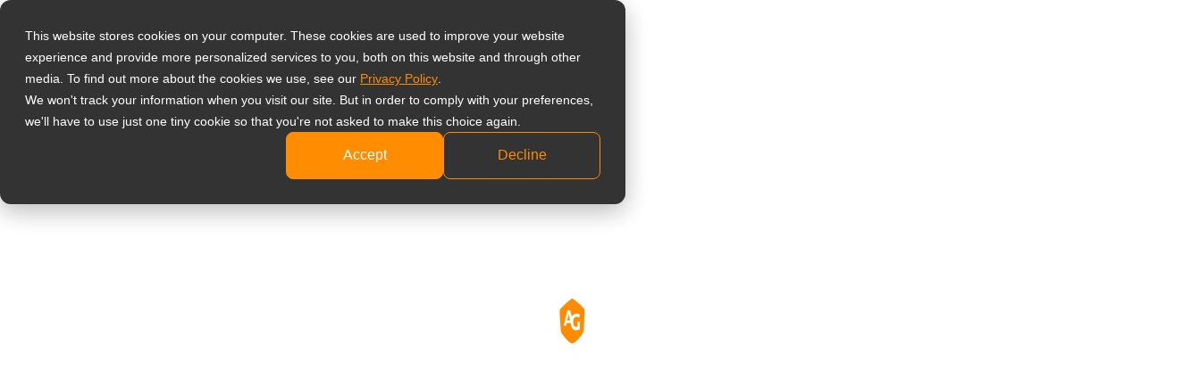

--- FILE ---
content_type: text/html; charset=UTF-8
request_url: https://www.agneovo.com/dk/product-category/monitors/security-surveillance/sc-series
body_size: 21705
content:
<!doctype html><html lang="da-DK" prefix="og: https://ogp.me/ns#"><head><title>
Overvågningsskærme Med BNC-stik | Essential BNC-skærme | AG Neovo Denmark</title><meta charset="UTF-8"><meta name="viewport" content="width=device-width, initial-scale=1, shrink-to-fit=no"><meta http-equiv="X-UA-Compatible" content="IE=edge,chrome=1"><link rel="preconnect" href="https://use.typekit.net" crossorigin> <script type="module">! function (f, b, e, v, n, t, s) {
		if (f.fbq) return;
		n = f.fbq = function () {
			n.callMethod ?
				n.callMethod.apply(n, arguments) : n.queue.push(arguments)
		};
		if (!f._fbq) f._fbq = n;
		n.push = n;
		n.loaded = !0;
		n.version = '2.0';
		n.queue = [];
		t = b.createElement(e);
		t.async = !0;
		t.src = v;
		s = b.getElementsByTagName(e)[0];
		s.parentNode.insertBefore(t, s)
	}(window, document, 'script',
		'https://connect.facebook.net/en_US/fbevents.js');

	fbq('init', '5070883256303596');
	fbq('track', 'PageView');</script> <noscript><img height="1" width="1" style="display:none"
src="https://www.facebook.com/tr?id=5070883256303596&ev=PageView&noscript=1" /></noscript> <script>window.dataLayer = window.dataLayer || [];

	(function (w, d, s, l, i) {
		w[l] = w[l] || [];
		w[l].push({
			'gtm.start': new Date().getTime(),
			event: 'gtm.js'
		});
		var f = d.getElementsByTagName(s)[0],
			j = d.createElement(s),
			dl = l != 'dataLayer' ? '&l=' + l : '';
		j.async = true;
		j.src =
			'https://www.googletagmanager.com/gtm.js?id=' + i + dl;
		f.parentNode.insertBefore(j, f);
	})(window, document, 'script', 'dataLayer', 'GTM-NXSCVGL');</script> <link rel="alternate" href="https://www.agneovo.com/global/product-category/monitors/security-surveillance/essential-bnc-monitors" hreflang="en" /><link rel="alternate" href="https://www.agneovo.com/uk/product-category/monitors/security-surveillance/essential-bnc-monitors" hreflang="en-GB" /><link rel="alternate" href="https://www.agneovo.com/nl/product-category/monitors/security-surveillance/essential-bnc-monitors" hreflang="nl-NL" /><link rel="alternate" href="https://www.agneovo.com/it/product-category/monitors/security-surveillance/essential-bnc-monitors" hreflang="it" /><link rel="alternate" href="https://www.agneovo.com/fr/product-category/monitors/security-surveillance/essential-bnc-monitors" hreflang="fr" /><link rel="alternate" href="https://www.agneovo.com/pl/product-category/monitors/security-surveillance/essential-bnc-monitors" hreflang="pl" /><link rel="alternate" href="https://www.agneovo.com/es/product-category/monitors/security-surveillance/essential-bnc-monitors" hreflang="es" /><link rel="alternate" href="https://www.agneovo.com/dk/product-category/monitors/security-surveillance/essential-bnc-monitors" hreflang="da" /><link rel="alternate" href="https://www.agneovo.com/ua/product-category/monitors/security-surveillance/essential-bnc-monitors" hreflang="ru-UA" /><link rel="alternate" href="https://www.agneovo.com/ru/product-category/monitors/security-surveillance/essential-bnc-monitors" hreflang="ru-RU" /><link rel="alternate" href="https://www.agneovo.com/nl_be/product-category/monitors/security-surveillance/sc-series" hreflang="nl-BE" /><link rel="alternate" href="https://www.agneovo.com/tr/product-category/monitors/security-surveillance/sc-series" hreflang="tr" /><link rel="alternate" href="https://www.agneovo.com/hu/product-category/monitors/security-surveillance/sc-series" hreflang="hu" /><meta name="robots" content="follow, noindex"/><meta property="og:locale" content="da_DK" /><meta property="og:type" content="article" /><meta property="og:title" content="Overvågningsskærme Med BNC-stik | Essential BNC-skærme | AG Neovo Denmark" /><meta property="og:url" content="https://www.agneovo.com/dk/product-category/monitors/security-surveillance/essential-bnc-monitors" /><meta property="og:site_name" content="AG Neovo" /><meta property="article:publisher" content="https://www.facebook.com/AGNeovoGlobal" /><meta property="og:image" content="https://www.agneovo.com/wp-content/uploads/2021/09/Product-Series_SC-02.jpg" /><meta property="og:image:secure_url" content="https://www.agneovo.com/wp-content/uploads/2021/09/Product-Series_SC-02.jpg" /><meta property="og:image:width" content="700" /><meta property="og:image:height" content="460" /><meta property="og:image:alt" content="AG Neovo SC series 1080p security and surveillance monitors" /><meta property="og:image:type" content="image/jpeg" /><meta name="twitter:card" content="summary_large_image" /><meta name="twitter:title" content="Overvågningsskærme Med BNC-stik | Essential BNC-skærme | AG Neovo Denmark" /><meta name="twitter:site" content="@AGNeovoDisplays" /><meta name="twitter:image" content="https://www.agneovo.com/wp-content/uploads/2021/01/AG-Neovo-logo.jpg" /> <script type="application/ld+json" class="rank-math-schema-pro">{"@context":"https://schema.org","@graph":[{"@type":"Place","@id":"https://www.agneovo.com/#place","address":{"@type":"PostalAddress","streetAddress":"Warm Springs Blvd. Suite 114","addressLocality":"Fremont,","addressRegion":"CA","postalCode":"94539","addressCountry":"US"}},{"@type":"Corporation","@id":"https://www.agneovo.com/#organization","name":"AG Neovo","url":"https://www.agneovo.com","sameAs":["https://www.facebook.com/AGNeovoGlobal","https://twitter.com/AGNeovoDisplays","https://www.instagram.com/agneovo.global/","https://www.linkedin.com/company/ag-neovo/","https://www.pinterest.com/AGNeovoGlobal/","https://www.youtube.com/agneovoglobal","https://en.wikipedia.org/wiki/AG_Neovo"],"address":{"@type":"PostalAddress","streetAddress":"Warm Springs Blvd. Suite 114","addressLocality":"Fremont,","addressRegion":"CA","postalCode":"94539","addressCountry":"US"},"logo":{"@type":"ImageObject","@id":"https://www.agneovo.com/#logo","url":"http://www.agneovo.com/wp-content/uploads/2021/01/AG-Neovo-logo.jpg","contentUrl":"http://www.agneovo.com/wp-content/uploads/2021/01/AG-Neovo-logo.jpg","caption":"AG Neovo","inLanguage":"da-DK","width":"200","height":"200"},"location":{"@id":"https://www.agneovo.com/#place"}},{"@type":"WebSite","@id":"https://www.agneovo.com/#website","url":"https://www.agneovo.com","name":"AG Neovo","alternateName":"AG Neovo","publisher":{"@id":"https://www.agneovo.com/#organization"},"inLanguage":"da-DK"},{"@type":"BreadcrumbList","@id":"https://www.agneovo.com/dk/product-category/monitors/security-surveillance/essential-bnc-monitors#breadcrumb","itemListElement":[{"@type":"ListItem","position":"1","item":{"@id":"https://www.agneovo.com","name":"Home"}},{"@type":"ListItem","position":"2","item":{"@id":"https://www.agneovo.com/dk/products","name":"Produkter"}},{"@type":"ListItem","position":"3","item":{"@id":"https://www.agneovo.com/dk/product-category/monitors/security-surveillance","name":"Sikkerhed og overv\u00e5gning"}},{"@type":"ListItem","position":"4","item":{"@id":"https://www.agneovo.com/dk/product-category/monitors/security-surveillance/essential-bnc-monitors","name":"Essential BNC-sk\u00e6rme"}}]},{"@type":"CollectionPage","@id":"https://www.agneovo.com/dk/product-category/monitors/security-surveillance/essential-bnc-monitors#webpage","url":"https://www.agneovo.com/dk/product-category/monitors/security-surveillance/essential-bnc-monitors","name":"Overv\u00e5gningssk\u00e6rme Med BNC-stik | Essential BNC-sk\u00e6rme | AG Neovo Denmark","isPartOf":{"@id":"https://www.agneovo.com/#website"},"inLanguage":"da-DK","breadcrumb":{"@id":"https://www.agneovo.com/dk/product-category/monitors/security-surveillance/essential-bnc-monitors#breadcrumb"}},{"@context":"https://schema.org/","@type":"ItemList","itemListElement":[{"@type":"ListItem","position":"1","item":{"@type":"Product","name":"SC-2203 22'' Full HD LCD-sk\u00e6rm til videooverv\u00e5gning | AG Neovo Denmark","url":"https://www.agneovo.com/dk/products/sc-2203","image":[{"@type":"ImageObject","url":"https://www.agneovo.com/wp-content/uploads/2024/05/SC-2203_Front.jpg","height":"800","width":"800"},{"@type":"ImageObject","url":"https://www.agneovo.com/wp-content/uploads/2024/05/SC-2203_01-scaled.jpg","height":"1655","width":"2560"},{"@type":"ImageObject","url":"https://www.agneovo.com/wp-content/uploads/2024/05/SC-2203_02-scaled.jpg","height":"1655","width":"2560"},{"@type":"ImageObject","url":"https://www.agneovo.com/wp-content/uploads/2024/05/SC-2203_03-scaled.jpg","height":"1655","width":"2560"},{"@type":"ImageObject","url":"https://www.agneovo.com/wp-content/uploads/2024/05/SC-2203_04-scaled.jpg","height":"1655","width":"2560"},{"@type":"ImageObject","url":"https://www.agneovo.com/wp-content/uploads/2024/05/SC-2203_05-scaled.jpg","height":"1655","width":"2560"},{"@type":"ImageObject","url":"https://www.agneovo.com/wp-content/uploads/2024/05/SC-2203_06-scaled.jpg","height":"1655","width":"2560"},{"@type":"ImageObject","url":"https://www.agneovo.com/wp-content/uploads/2024/05/SC-2203_07-scaled.jpg","height":"1655","width":"2560"},{"@type":"ImageObject","url":"https://www.agneovo.com/wp-content/uploads/2024/05/SC-2203_08-scaled.jpg","height":"1655","width":"2560"}]}},{"@type":"ListItem","position":"2","item":{"@type":"Product","name":"TTN-3201 32\" kommerciel LCD-sk\u00e6rm til videooverv\u00e5gning | AG Neovo Denmark","url":"https://www.agneovo.com/dk/products/ttn-3201","image":[{"@type":"ImageObject","url":"https://www.agneovo.com/wp-content/uploads/2024/04/TTN-3201_Front1.jpg","height":"800","width":"800"},{"@type":"ImageObject","url":"https://www.agneovo.com/wp-content/uploads/2024/03/TTN-3201-EU-1-scaled.jpg","height":"2560","width":"2560"},{"@type":"ImageObject","url":"https://www.agneovo.com/wp-content/uploads/2024/03/TTN-3201-EU-2-scaled.jpg","height":"2560","width":"2560"},{"@type":"ImageObject","url":"https://www.agneovo.com/wp-content/uploads/2024/03/TTN-3201-EU-3-scaled.jpg","height":"2560","width":"2560"},{"@type":"ImageObject","url":"https://www.agneovo.com/wp-content/uploads/2024/03/TTN-3201-EU-4-scaled.jpg","height":"2560","width":"2560"},{"@type":"ImageObject","url":"https://www.agneovo.com/wp-content/uploads/2024/03/TTN-3201-EU-5-scaled.jpg","height":"2560","width":"2560"},{"@type":"ImageObject","url":"https://www.agneovo.com/wp-content/uploads/2024/03/TTN-3201-EU-6-scaled.jpg","height":"2560","width":"2560"},{"@type":"ImageObject","url":"https://www.agneovo.com/wp-content/uploads/2024/03/TTN-3201-EU-7-scaled.jpg","height":"2560","width":"2560"},{"@type":"ImageObject","url":"https://www.agneovo.com/wp-content/uploads/2024/03/TTN-3201-EU-8-scaled.jpg","height":"2560","width":"2560"},{"@type":"ImageObject","url":"https://www.agneovo.com/wp-content/uploads/2024/03/TTN-3201-EU-9-scaled.jpg","height":"2560","width":"2560"},{"@type":"ImageObject","url":"https://www.agneovo.com/wp-content/uploads/2024/03/TTN-3201-EU-10-scaled.jpg","height":"2560","width":"2560"}]}},{"@type":"ListItem","position":"3","item":{"@type":"Product","name":"SC-32E 32\" 1080p Overv\u00e5gningssk\u00e6rm Med BNC-Stik | AG Neovo Denmark","url":"https://www.agneovo.com/dk/products/sc-32e","image":[{"@type":"ImageObject","url":"https://www.agneovo.com/wp-content/uploads/2021/07/SC-32E_Front.jpg","height":"800","width":"800"},{"@type":"ImageObject","url":"https://www.agneovo.com/wp-content/uploads/2021/09/SC-32E_Rear-right.jpg","height":"1486","width":"1000"},{"@type":"ImageObject","url":"https://www.agneovo.com/wp-content/uploads/2021/09/SC-32E_IO.jpg","height":"235","width":"1000"},{"@type":"ImageObject","url":"https://www.agneovo.com/wp-content/uploads/2021/09/SC-32E_Front.jpg","height":"750","width":"1000"},{"@type":"ImageObject","url":"https://www.agneovo.com/wp-content/uploads/2021/09/SC-32E_Front-left.jpg","height":"882","width":"1000"},{"@type":"ImageObject","url":"https://www.agneovo.com/wp-content/uploads/2021/09/SC-32E_Side.jpg","height":"1920","width":"868"},{"@type":"ImageObject","url":"https://www.agneovo.com/wp-content/uploads/2021/09/SC-32E_Rear.jpg","height":"750","width":"1000"}]}},{"@type":"ListItem","position":"4","item":{"@type":"Product","name":"SC-2402 24\" 1080p overv\u00e5gningssk\u00e6rm med BNC-stik | AG Neovo Denmark","url":"https://www.agneovo.com/dk/products/sc-2402","image":[{"@type":"ImageObject","url":"https://www.agneovo.com/wp-content/uploads/2021/10/SC-2402_Front.jpg","height":"800","width":"800"},{"@type":"ImageObject","url":"https://www.agneovo.com/wp-content/uploads/2021/10/SC-2402_01-.jpg","height":"768","width":"1000"},{"@type":"ImageObject","url":"https://www.agneovo.com/wp-content/uploads/2021/10/SC-2402_05-.jpg","height":"1077","width":"1000"},{"@type":"ImageObject","url":"https://www.agneovo.com/wp-content/uploads/2021/10/SC-2402_04-.jpg","height":"1077","width":"1000"},{"@type":"ImageObject","url":"https://www.agneovo.com/wp-content/uploads/2021/10/SC-2402_02-.jpg","height":"785","width":"1000"},{"@type":"ImageObject","url":"https://www.agneovo.com/wp-content/uploads/2021/10/SC-2402_03-.jpg","height":"1920","width":"928"},{"@type":"ImageObject","url":"https://www.agneovo.com/wp-content/uploads/2021/10/SC-2402_06-.jpg","height":"326","width":"1000"}]}},{"@type":"ListItem","position":"5","item":{"@type":"Product","name":"SC-2702 27\" 1080p Sikkerheds- og overv\u00e5gningssk\u00e6rm | AG Neovo Denmark","url":"https://www.agneovo.com/dk/products/sc-2702","image":[{"@type":"ImageObject","url":"https://www.agneovo.com/wp-content/uploads/2021/10/SC-2702_Front.jpg","height":"800","width":"800"},{"@type":"ImageObject","url":"https://www.agneovo.com/wp-content/uploads/2021/10/SC-2702_Side-left_Low.jpg","height":"1000","width":"1500"},{"@type":"ImageObject","url":"https://www.agneovo.com/wp-content/uploads/2021/10/SC-2702_Side_Low.jpg","height":"1071","width":"1607"},{"@type":"ImageObject","url":"https://www.agneovo.com/wp-content/uploads/2021/10/SC-2702_Front_Low.jpg","height":"927","width":"1391"},{"@type":"ImageObject","url":"https://www.agneovo.com/wp-content/uploads/2021/10/SC-2702_Connectors.jpg","height":"192","width":"1000"},{"@type":"ImageObject","url":"https://www.agneovo.com/wp-content/uploads/2021/10/SC-2702_Back.jpg","height":"744","width":"1000"},{"@type":"ImageObject","url":"https://www.agneovo.com/wp-content/uploads/2021/10/SC-2702_Side-right_Low.jpg","height":"978","width":"1466"}]}}]}]}</script> <link rel='dns-prefetch' href='//challenges.cloudflare.com' /><link rel="alternate" type="application/rss+xml" title="AG Neovo Denmark &raquo; Essential BNC-skærme Kategori Feed" href="https://www.agneovo.com/dk/product-category/monitors/security-surveillance/essential-bnc-monitors/feed" /><link data-optimized="2" rel="stylesheet" href="https://www.agneovo.com/wp-content/litespeed/css/7c65d48095a257286f990f199d2439d7.css?ver=20f94" /><script type="text/javascript" src="https://www.agneovo.com/wp-includes/js/jquery/jquery.min.js?ver=3.7.1" id="jquery-core-js"></script> <link rel="https://api.w.org/" href="https://www.agneovo.com/wp-json/" /><link rel="alternate" title="JSON" type="application/json" href="https://www.agneovo.com/wp-json/wp/v2/product_cat/46836" /><link rel="EditURI" type="application/rsd+xml" title="RSD" href="https://www.agneovo.com/xmlrpc.php?rsd" /><meta name="generator" content="WordPress 6.9" />
<noscript><style>.woocommerce-product-gallery{ opacity: 1 !important; }</style></noscript><link rel="icon" href="https://www.agneovo.com/wp-content/uploads/2020/12/cropped-favicon-32x32.png" sizes="32x32" /><link rel="icon" href="https://www.agneovo.com/wp-content/uploads/2020/12/cropped-favicon-192x192.png" sizes="192x192" /><link rel="apple-touch-icon" href="https://www.agneovo.com/wp-content/uploads/2020/12/cropped-favicon-180x180.png" /><meta name="msapplication-TileImage" content="https://www.agneovo.com/wp-content/uploads/2020/12/cropped-favicon-270x270.png" /></head><body>
<noscript><iframe src="https://www.googletagmanager.com/ns.html?id=GTM-NXSCVGL" height="0" width="0"
style="display:none;visibility:hidden"></iframe></noscript><div id="loading"><div class="d-flex align-items-center justify-content-center"><div class="load_img"><img src="/wp-content/uploads/2022/01/orange_shield_1.png" alt=""></div></div></div><div class="fixedMenu"><div class="topMenu" style="background-color: white"><div class="max_w_1280 mx-auto px-4"><div class="d-flex align-items-center justify-content-between py-2 py-lg-0"><div class="d-flex w-100 align-items-center justify-content-between ">
<i class="bi bi-list mobileBurg h3 mt-2 mr-2 main d-block d-lg-none"></i>
<a class="logo flex-shrink-0" href="https://www.agneovo.com/dk">
<img src="https://www.agneovo.com/wp-content/themes/AGNeovo_www/images/AG_Neovo_logo_Orange.svg" alt="">
</a></div><div
class="iconBar_mobile w-100 d-flex d-lg-none align-items-center justify-content-end "><div class="icon_menu position-relative d-inline-block"><div class="iconBtn search_btn">
<i class="bi bi-search" alt="Search Products" style="font-size: 18px;"></i></div><div class="search_container"><div class="p-4"><form id="woo-search" role="search" method="get" class="woocommerce-product-search d-flex w-100"
action="https://www.agneovo.com/dk/">
<label class="screen-reader-text w-100 d-none"
for="woocommerce-product-search-field-0">
Søg efter:	</label><div class="d-flex w-100"><div class="position-absolute h5 mt-2 px-3 mr-2 border-right"><i class="bi bi-search" alt="Search Products"></i></div>
<input type="search"
id="woocommerce-product-search-field-0"
class="wc-search-input bg-white search-field btn btnBorder text-left text-dark w-100 rounded-circle"
style="padding-left:60px; border-radius:5px !important"
placeholder="ex.DR-22G"
value="" name="s" />
<button class="btnDark border-0 px-4 d-none" type="submit"
value="Søg">
Søg		</button></div>
<input type="hidden" name="post_type" value="product" /></form></div></div></div><div class="icon_menu position-relative d-inline-block"><div class="iconBtn lang_btn d-block">
<span class="" style="width: 20px;">
<img src="[data-uri]" alt="Denmark" width="16" height="11" style="width: 16px; height: 11px;" />		</span></div><div class="lang_container"><div class="p-4">
Vælg landet<hr><ul><li class="lang-item lang-item-18 lang-item-global lang-item-first"><a lang="en" hreflang="en" href="https://www.agneovo.com/global/product-category/monitors/security-surveillance/essential-bnc-monitors"><span style="margin-left:0.3em;">Global</span></a></li><li class="lang-item lang-item-4487 lang-item-en_us no-translation"><a lang="en-US" hreflang="en-US" href="https://www.agneovo.com/en_us/"><img src="[data-uri]" alt="" width="16" height="11" style="width: 16px; height: 11px;" /><span style="margin-left:0.3em;">United States</span></a></li><li class="lang-item lang-item-3871 lang-item-tw no-translation"><a lang="zh-TW" hreflang="zh-TW" href="https://www.agneovo.com/tw/"><img src="[data-uri]" alt="" width="16" height="11" style="width: 16px; height: 11px;" /><span style="margin-left:0.3em;">台灣 (繁中)</span></a></li><li class="lang-item lang-item-12766 lang-item-uk"><a lang="en-GB" hreflang="en-GB" href="https://www.agneovo.com/uk/product-category/monitors/security-surveillance/essential-bnc-monitors"><img src="[data-uri]" alt="" width="16" height="11" style="width: 16px; height: 11px;" /><span style="margin-left:0.3em;">UK</span></a></li><li class="lang-item lang-item-15257 lang-item-ca no-translation"><a lang="en-CA" hreflang="en-CA" href="https://www.agneovo.com/ca/"><img src="[data-uri]" alt="" width="16" height="11" style="width: 16px; height: 11px;" /><span style="margin-left:0.3em;">Canada</span></a></li><li class="lang-item lang-item-19413 lang-item-de no-translation"><a lang="de-DE" hreflang="de-DE" href="https://www.agneovo.com/de/"><img src="[data-uri]" alt="" width="16" height="11" style="width: 16px; height: 11px;" /><span style="margin-left:0.3em;">Germany</span></a></li><li class="lang-item lang-item-19417 lang-item-nl"><a lang="nl-NL" hreflang="nl-NL" href="https://www.agneovo.com/nl/product-category/monitors/security-surveillance/essential-bnc-monitors"><img src="[data-uri]" alt="" width="16" height="11" style="width: 16px; height: 11px;" /><span style="margin-left:0.3em;">Netherlands</span></a></li><li class="lang-item lang-item-26503 lang-item-it"><a lang="it-IT" hreflang="it-IT" href="https://www.agneovo.com/it/product-category/monitors/security-surveillance/essential-bnc-monitors"><img src="[data-uri]" alt="" width="16" height="11" style="width: 16px; height: 11px;" /><span style="margin-left:0.3em;">Italy</span></a></li><li class="lang-item lang-item-26509 lang-item-fr"><a lang="fr-FR" hreflang="fr-FR" href="https://www.agneovo.com/fr/product-category/monitors/security-surveillance/essential-bnc-monitors"><img src="[data-uri]" alt="" width="16" height="11" style="width: 16px; height: 11px;" /><span style="margin-left:0.3em;">France</span></a></li><li class="lang-item lang-item-33672 lang-item-pl"><a lang="pl-PL" hreflang="pl-PL" href="https://www.agneovo.com/pl/product-category/monitors/security-surveillance/essential-bnc-monitors"><img src="[data-uri]" alt="" width="16" height="11" style="width: 16px; height: 11px;" /><span style="margin-left:0.3em;">Poland</span></a></li><li class="lang-item lang-item-33678 lang-item-es"><a lang="es-ES" hreflang="es-ES" href="https://www.agneovo.com/es/product-category/monitors/security-surveillance/essential-bnc-monitors"><img src="[data-uri]" alt="" width="16" height="11" style="width: 16px; height: 11px;" /><span style="margin-left:0.3em;">Spain</span></a></li><li class="lang-item lang-item-40854 lang-item-dk current-lang"><a lang="da-DK" hreflang="da-DK" href="https://www.agneovo.com/dk/product-category/monitors/security-surveillance/essential-bnc-monitors" aria-current="true"><img src="[data-uri]" alt="" width="16" height="11" style="width: 16px; height: 11px;" /><span style="margin-left:0.3em;">Denmark</span></a></li><li class="lang-item lang-item-40876 lang-item-ua"><a lang="ru-UA" hreflang="ru-UA" href="https://www.agneovo.com/ua/product-category/monitors/security-surveillance/essential-bnc-monitors"><img src="[data-uri]" alt="" width="16" height="11" style="width: 16px; height: 11px;" /><span style="margin-left:0.3em;">Ukraine</span></a></li><li class="lang-item lang-item-48510 lang-item-ru"><a lang="ru-RU" hreflang="ru-RU" href="https://www.agneovo.com/ru/product-category/monitors/security-surveillance/essential-bnc-monitors"><img src="[data-uri]" alt="" width="16" height="11" style="width: 16px; height: 11px;" /><span style="margin-left:0.3em;">Russia</span></a></li><li class="lang-item lang-item-63203 lang-item-nl_be"><a lang="nl-BE" hreflang="nl-BE" href="https://www.agneovo.com/nl_be/product-category/monitors/security-surveillance/sc-series"><img src="[data-uri]" alt="" width="16" height="11" style="width: 16px; height: 11px;" /><span style="margin-left:0.3em;">Belgium | NL</span></a></li><li class="lang-item lang-item-63220 lang-item-tr"><a lang="tr-TR" hreflang="tr-TR" href="https://www.agneovo.com/tr/product-category/monitors/security-surveillance/sc-series"><img src="[data-uri]" alt="" width="16" height="11" style="width: 16px; height: 11px;" /><span style="margin-left:0.3em;">Turkey</span></a></li><li class="lang-item lang-item-63226 lang-item-hu"><a lang="hu-HU" hreflang="hu-HU" href="https://www.agneovo.com/hu/product-category/monitors/security-surveillance/sc-series"><img src="[data-uri]" alt="" width="16" height="11" style="width: 16px; height: 11px;" /><span style="margin-left:0.3em;">Hungary</span></a></li></ul></div></div></div></div><div class="col-lg-10 p-0 d-lg-flex mobileMenu justify-content-between align-items-center"
style="background-color: white"><div class="d-flex d-lg-none mobile_menu_header"><div class="d-flex align-items-center"><div class="mobile_remove_btn">
<i class="bi bi-x bs_before_icon"></i></div><div>
<img class="mobile_logo" src="https://www.agneovo.com/wp-content/themes/AGNeovo_www/images/AG_Neovo_logo_Orange.svg" alt="">
<span class="mobile_menu_title d-none">Products</span></div></div><div class="mobile_back_btn d-none">
<i class="bi bi-arrow-left"></i></div></div><div class="new_menu "><div class="menu-topmenu-dk-container"><ul id="menu-topmenu-dk" class="menu"><li class="menu-item menu-item-type-custom menu-item-object-custom menu-item-has-children"><a href="#sub_menu_all_products">Produkter</a><div class="sub-menu-container-1"><div class="sub-menu-container-inner-1"><ul class="sub-menu-1"><li class="menu-item menu-item-type-post_type menu-item-object-page menu-item-has-children"><a href="https://www.agneovo.com/dk/lcd-monitors">LCD-skærme</a><div class="sub-menu-container-2"><div class="sub-menu-container-inner-2"><ul class="sub-menu-2"><li class="menu-item menu-item-type-post_type menu-item-object-page menu-item-has-children"><a href="https://www.agneovo.com/dk/security-monitors">Overvågningsskærme</a><div class="sub-menu-container-3"><div class="sub-menu-container-inner-3"><ul class="sub-menu-3"><li class="menu-item menu-item-type-post_type menu-item-object-page"><a href="https://www.agneovo.com/dk/security-monitors/advanced-security-surveillance">Advanced Grade-skærme</a></li><li class="menu-item menu-item-type-post_type menu-item-object-page"><a href="https://www.agneovo.com/dk/security-monitors/4k-video-surveillance">4K videoovervågningsskærme</a></li><li class="menu-item menu-item-type-post_type menu-item-object-page"><a href="https://www.agneovo.com/dk/security-monitors/sdi-video-surveillance">SDI videoovervågningsskærme</a></li><li class="menu-item menu-item-type-post_type menu-item-object-page"><a href="https://www.agneovo.com/dk/security-monitors/essential-bnc-monitors">Essential BNC-skærme</a></li><li class="menu-item menu-item-type-post_type menu-item-object-page"><a href="https://www.agneovo.com/dk/security-monitors/multi-input-monitor">4 HDMI multi-input-skærme</a></li></ul></div></div></li><li class="menu-item menu-item-type-post_type menu-item-object-page menu-item-has-children"><a href="https://www.agneovo.com/dk/healthcare-monitors">Healthcare</a><div class="sub-menu-container-3"><div class="sub-menu-container-inner-3"><ul class="sub-menu-3"><li class="menu-item menu-item-type-post_type menu-item-object-page"><a href="https://www.agneovo.com/dk/healthcare-monitors/dental-monitors">Dentale</a></li><li class="menu-item menu-item-type-post_type menu-item-object-page"><a href="https://www.agneovo.com/dk/healthcare-monitors/clinical-review-monitors">Kliniske Gennemgangs</a></li><li class="menu-item menu-item-type-post_type menu-item-object-page"><a href="https://www.agneovo.com/dk/healthcare-monitors/healthcare-touch-screens">Touchskærme til sundhedssektoren</a></li></ul></div></div></li><li class="menu-item menu-item-type-taxonomy menu-item-object-product_cat"><a href="https://www.agneovo.com/dk/product-category/monitors/office-monitors">Kontorskærm</a></li><li class="menu-item menu-item-type-taxonomy menu-item-object-product_cat"><a href="https://www.agneovo.com/dk/product-category/monitors/industrial">Industriskærme</a></li></ul></div></div></li><li class="menu-item menu-item-type-post_type menu-item-object-page menu-item-has-children"><a href="https://www.agneovo.com/dk/digital-signage">Digital Skiltning</a><div class="sub-menu-container-2"><div class="sub-menu-container-inner-2"><ul class="sub-menu-2"><li class="menu-item menu-item-type-post_type menu-item-object-page"><a href="https://www.agneovo.com/dk/digital-signage/all-in-one-digital-signage">Alt-i-En</a></li><li class="menu-item menu-item-type-post_type menu-item-object-page"><a href="https://www.agneovo.com/dk/digital-signage/professional-commercial-displays">Professionelle</a></li><li class="menu-item menu-item-type-post_type menu-item-object-page"><a href="https://www.agneovo.com/dk/digital-signage/standard-commercial-displays">Standard</a></li><li class="menu-item menu-item-type-taxonomy menu-item-object-product_cat"><a href="https://www.agneovo.com/dk/product-category/digital-signage/open-frame-displays">Skærme med åbne rammer</a></li><li class="menu-item menu-item-type-taxonomy menu-item-object-product_cat"><a href="https://www.agneovo.com/dk/product-category/digital-signage/stretched-displays">Strakt Display</a></li><li class="menu-item menu-item-type-taxonomy menu-item-object-product_cat"><a href="https://www.agneovo.com/dk/product-category/digital-signage/digital-kiosk-displays">Skærme til digitale kiosker</a></li><li class="menu-item menu-item-type-post_type menu-item-object-page"><a href="https://www.agneovo.com/dk/partner">CMS-partnere</a></li></ul></div></div></li><li class="menu-item menu-item-type-post_type menu-item-object-page"><a href="https://www.agneovo.com/dk/lcd-video-wall-displays">Videovæg</a></li><li class="menu-item menu-item-type-post_type menu-item-object-page menu-item-has-children"><a href="https://www.agneovo.com/dk/interactive-displays">Smart Boards</a><div class="sub-menu-container-2"><div class="sub-menu-container-inner-2"><ul class="sub-menu-2"><li class="menu-item menu-item-type-post_type menu-item-object-page"><a href="https://www.agneovo.com/dk/interactive-displays/meetboard-4-prime">Meetboard 4 Prime</a></li></ul></div></div></li><li class="menu-item menu-item-type-post_type menu-item-object-page"><a href="https://www.agneovo.com/dk/touchscreens">Touchskærme</a></li><li class="menu-item menu-item-type-post_type menu-item-object-page"><a href="https://www.agneovo.com/dk/portable-monitors">Portable Monitors</a></li><li class="menu-item menu-item-type-post_type menu-item-object-page menu-item-has-children"><a href="https://www.agneovo.com/dk/software">Software</a><div class="sub-menu-container-2"><div class="sub-menu-container-inner-2"><ul class="sub-menu-2"><li class="menu-item menu-item-type-post_type menu-item-object-page"><a href="https://www.agneovo.com/dk/software/neovo-manager">Neovo Manager</a></li><li class="menu-item menu-item-type-post_type menu-item-object-page"><a href="https://www.agneovo.com/dk/software/neovo-controller">Neovo Controller</a></li></ul></div></div></li><li class="menu-item menu-item-type-taxonomy menu-item-object-product_cat menu-item-has-children"><a href="https://www.agneovo.com/dk/product-category/accessories">Tilbehør</a><div class="sub-menu-container-2"><div class="sub-menu-container-inner-2"><ul class="sub-menu-2"><li class="menu-item menu-item-type-taxonomy menu-item-object-product_cat"><a href="https://www.agneovo.com/dk/product-category/accessories/mounts">Monteringsbeslag</a></li><li class="menu-item menu-item-type-taxonomy menu-item-object-product_cat"><a href="https://www.agneovo.com/dk/product-category/accessories/handles">Håndtag</a></li><li class="menu-item menu-item-type-taxonomy menu-item-object-product_cat"><a href="https://www.agneovo.com/dk/product-category/accessories/enclosures">Kabinetter</a></li><li class="menu-item menu-item-type-taxonomy menu-item-object-product_cat"><a href="https://www.agneovo.com/dk/product-category/accessories/video-extenders">Videoudvidelser</a></li></ul></div></div></li><li class="menu-item menu-item-type-post_type menu-item-object-page"><a href="https://www.agneovo.com/dk/products">Alle Skærme</a></li></ul><div class="sub-menu-patent"></div></div></div></li><li class="menu-item menu-item-type-custom menu-item-object-custom menu-item-has-children"><a href="#">Anvendelsesområder</a><div class="sub-menu-container-1"><div class="sub-menu-container-inner-1"><ul class="sub-menu-1"><li class="menu-item menu-item-type-post_type menu-item-object-page"><a href="https://www.agneovo.com/dk/control-rooms">Control Rooms</a></li><li class="menu-item menu-item-type-post_type menu-item-object-page"><a href="https://www.agneovo.com/dk/medical-institutions">Medical Institutions</a></li><li class="menu-item menu-item-type-post_type menu-item-object-page"><a href="https://www.agneovo.com/dk/transportation">Transportation</a></li><li class="menu-item menu-item-type-post_type menu-item-object-page"><a href="https://www.agneovo.com/dk/retail">Retail</a></li><li class="menu-item menu-item-type-post_type menu-item-object-page"><a href="https://www.agneovo.com/dk/corporate">Corporate</a></li><li class="menu-item menu-item-type-post_type menu-item-object-page"><a href="https://www.agneovo.com/dk/classrooms">Classrooms</a></li></ul><div class="sub-menu-patent"></div></div></div></li><li class="menu-item menu-item-type-custom menu-item-object-custom menu-item-has-children"><a href="#">Ressourcer</a><div class="sub-menu-container-1"><div class="sub-menu-container-inner-1"><ul class="sub-menu-1"><li class="menu-item menu-item-type-taxonomy menu-item-object-category"><a href="https://www.agneovo.com/dk/insight">Indsigt</a></li><li class="menu-item menu-item-type-taxonomy menu-item-object-category"><a href="https://www.agneovo.com/dk/case-study">Casestudie</a></li><li class="menu-item menu-item-type-taxonomy menu-item-object-category"><a href="https://www.agneovo.com/dk/news">Nyheder</a></li><li class="menu-item menu-item-type-post_type menu-item-object-page"><a href="https://www.agneovo.com/dk/brochures">Brochures</a></li></ul><div class="sub-menu-patent"></div></div></div></li><li class="menu-item menu-item-type-post_type menu-item-object-page menu-item-has-children"><a href="https://www.agneovo.com/dk/support">Support</a><div class="sub-menu-container-1"><div class="sub-menu-container-inner-1"><ul class="sub-menu-1"><li class="menu-item menu-item-type-post_type menu-item-object-page"><a href="https://www.agneovo.com/dk/support/download-center">Download center</a></li><li class="menu-item menu-item-type-post_type menu-item-object-page"><a href="https://www.agneovo.com/dk/support/recycling">Genbrug</a></li><li class="menu-item menu-item-type-post_type menu-item-object-page"><a href="https://www.agneovo.com/dk/support/warranty-policies">Garanti</a></li><li class="menu-item menu-item-type-custom menu-item-object-custom"><a target="_blank" href="https://service.agneovo.com/warranty_service/">Kundeservice</a></li><li class="menu-item menu-item-type-post_type menu-item-object-page"><a href="https://www.agneovo.com/dk/support/discontinued-products">Discontinued Products</a></li></ul><div class="sub-menu-patent"></div></div></div></li><li class="menu-item menu-item-type-post_type menu-item-object-page"><a href="https://www.agneovo.com/dk/contact">Kontakt</a></li></ul></div><ul class="right-menu"></ul></div><div
class="iconBar_desktop iconBar h-lg-100 d-none d-lg-flex align-items-center "><div class="icon_menu position-relative d-inline-block"><div class="iconBtn search_btn">
<i class="bi bi-search" alt="Search Products" style="font-size: 18px;"></i></div><div class="search_container"><div class="p-4"><form id="woo-search" role="search" method="get" class="woocommerce-product-search d-flex w-100"
action="https://www.agneovo.com/dk/">
<label class="screen-reader-text w-100 d-none"
for="woocommerce-product-search-field-1">
Søg efter:	</label><div class="d-flex w-100"><div class="position-absolute h5 mt-2 px-3 mr-2 border-right"><i class="bi bi-search" alt="Search Products"></i></div>
<input type="search"
id="woocommerce-product-search-field-1"
class="wc-search-input bg-white search-field btn btnBorder text-left text-dark w-100 rounded-circle"
style="padding-left:60px; border-radius:5px !important"
placeholder="ex.DR-22G"
value="" name="s" />
<button class="btnDark border-0 px-4 d-none" type="submit"
value="Søg">
Søg		</button></div>
<input type="hidden" name="post_type" value="product" /></form></div></div></div><div class="icon_menu position-relative d-inline-block"><div class="iconBtn lang_btn d-block">
<span class="" style="width: 20px;">
<img src="[data-uri]" alt="Denmark" width="16" height="11" style="width: 16px; height: 11px;" />		</span></div><div class="lang_container"><div class="p-4">
Vælg landet<hr><ul><li class="lang-item lang-item-18 lang-item-global lang-item-first"><a lang="en" hreflang="en" href="https://www.agneovo.com/global/product-category/monitors/security-surveillance/essential-bnc-monitors"><span style="margin-left:0.3em;">Global</span></a></li><li class="lang-item lang-item-4487 lang-item-en_us no-translation"><a lang="en-US" hreflang="en-US" href="https://www.agneovo.com/en_us/"><img src="[data-uri]" alt="" width="16" height="11" style="width: 16px; height: 11px;" /><span style="margin-left:0.3em;">United States</span></a></li><li class="lang-item lang-item-3871 lang-item-tw no-translation"><a lang="zh-TW" hreflang="zh-TW" href="https://www.agneovo.com/tw/"><img src="[data-uri]" alt="" width="16" height="11" style="width: 16px; height: 11px;" /><span style="margin-left:0.3em;">台灣 (繁中)</span></a></li><li class="lang-item lang-item-12766 lang-item-uk"><a lang="en-GB" hreflang="en-GB" href="https://www.agneovo.com/uk/product-category/monitors/security-surveillance/essential-bnc-monitors"><img src="[data-uri]" alt="" width="16" height="11" style="width: 16px; height: 11px;" /><span style="margin-left:0.3em;">UK</span></a></li><li class="lang-item lang-item-15257 lang-item-ca no-translation"><a lang="en-CA" hreflang="en-CA" href="https://www.agneovo.com/ca/"><img src="[data-uri]" alt="" width="16" height="11" style="width: 16px; height: 11px;" /><span style="margin-left:0.3em;">Canada</span></a></li><li class="lang-item lang-item-19413 lang-item-de no-translation"><a lang="de-DE" hreflang="de-DE" href="https://www.agneovo.com/de/"><img src="[data-uri]" alt="" width="16" height="11" style="width: 16px; height: 11px;" /><span style="margin-left:0.3em;">Germany</span></a></li><li class="lang-item lang-item-19417 lang-item-nl"><a lang="nl-NL" hreflang="nl-NL" href="https://www.agneovo.com/nl/product-category/monitors/security-surveillance/essential-bnc-monitors"><img src="[data-uri]" alt="" width="16" height="11" style="width: 16px; height: 11px;" /><span style="margin-left:0.3em;">Netherlands</span></a></li><li class="lang-item lang-item-26503 lang-item-it"><a lang="it-IT" hreflang="it-IT" href="https://www.agneovo.com/it/product-category/monitors/security-surveillance/essential-bnc-monitors"><img src="[data-uri]" alt="" width="16" height="11" style="width: 16px; height: 11px;" /><span style="margin-left:0.3em;">Italy</span></a></li><li class="lang-item lang-item-26509 lang-item-fr"><a lang="fr-FR" hreflang="fr-FR" href="https://www.agneovo.com/fr/product-category/monitors/security-surveillance/essential-bnc-monitors"><img src="[data-uri]" alt="" width="16" height="11" style="width: 16px; height: 11px;" /><span style="margin-left:0.3em;">France</span></a></li><li class="lang-item lang-item-33672 lang-item-pl"><a lang="pl-PL" hreflang="pl-PL" href="https://www.agneovo.com/pl/product-category/monitors/security-surveillance/essential-bnc-monitors"><img src="[data-uri]" alt="" width="16" height="11" style="width: 16px; height: 11px;" /><span style="margin-left:0.3em;">Poland</span></a></li><li class="lang-item lang-item-33678 lang-item-es"><a lang="es-ES" hreflang="es-ES" href="https://www.agneovo.com/es/product-category/monitors/security-surveillance/essential-bnc-monitors"><img src="[data-uri]" alt="" width="16" height="11" style="width: 16px; height: 11px;" /><span style="margin-left:0.3em;">Spain</span></a></li><li class="lang-item lang-item-40854 lang-item-dk current-lang"><a lang="da-DK" hreflang="da-DK" href="https://www.agneovo.com/dk/product-category/monitors/security-surveillance/essential-bnc-monitors" aria-current="true"><img src="[data-uri]" alt="" width="16" height="11" style="width: 16px; height: 11px;" /><span style="margin-left:0.3em;">Denmark</span></a></li><li class="lang-item lang-item-40876 lang-item-ua"><a lang="ru-UA" hreflang="ru-UA" href="https://www.agneovo.com/ua/product-category/monitors/security-surveillance/essential-bnc-monitors"><img src="[data-uri]" alt="" width="16" height="11" style="width: 16px; height: 11px;" /><span style="margin-left:0.3em;">Ukraine</span></a></li><li class="lang-item lang-item-48510 lang-item-ru"><a lang="ru-RU" hreflang="ru-RU" href="https://www.agneovo.com/ru/product-category/monitors/security-surveillance/essential-bnc-monitors"><img src="[data-uri]" alt="" width="16" height="11" style="width: 16px; height: 11px;" /><span style="margin-left:0.3em;">Russia</span></a></li><li class="lang-item lang-item-63203 lang-item-nl_be"><a lang="nl-BE" hreflang="nl-BE" href="https://www.agneovo.com/nl_be/product-category/monitors/security-surveillance/sc-series"><img src="[data-uri]" alt="" width="16" height="11" style="width: 16px; height: 11px;" /><span style="margin-left:0.3em;">Belgium | NL</span></a></li><li class="lang-item lang-item-63220 lang-item-tr"><a lang="tr-TR" hreflang="tr-TR" href="https://www.agneovo.com/tr/product-category/monitors/security-surveillance/sc-series"><img src="[data-uri]" alt="" width="16" height="11" style="width: 16px; height: 11px;" /><span style="margin-left:0.3em;">Turkey</span></a></li><li class="lang-item lang-item-63226 lang-item-hu"><a lang="hu-HU" hreflang="hu-HU" href="https://www.agneovo.com/hu/product-category/monitors/security-surveillance/sc-series"><img src="[data-uri]" alt="" width="16" height="11" style="width: 16px; height: 11px;" /><span style="margin-left:0.3em;">Hungary</span></a></li></ul></div></div></div></div></div></div></div></div></div><div class="container py-2 breadcrumbs_h"><div class="woo_breadcrumbs"><nav aria-label="breadcrumbs" class="rank-math-breadcrumb"><p><a href="https://www.agneovo.com">Home</a><span class="separator"> &raquo; </span><a href="https://www.agneovo.com/dk/products">Produkter</a><span class="separator"> &raquo; </span><a href="https://www.agneovo.com/dk/product-category/monitors/security-surveillance">Sikkerhed og overvågning</a><span class="separator"> &raquo; </span><span class="last">Essential BNC-skærme</span></p></nav></div></div><div id="compare_bar" :class="{listClose : dataShare.listStatus}" class="z-10"><div class="compareToggle d-flex align-items-center justify-content-center" @click="openList"
:class="{'arrow-to-down' : dataShare.compareText}">
<i class="f-icon-angle-up h5"></i></div><div :class="{'d-none' : dataShare.compareText}" class="mt-2 pt-1 h5" style="height: 24px;"><div class="compare_title">
Sammenlign produkter			<span class="h6 ml-2 mb-0">
<template v-if="dataShare.compareData.length === 0">
(Select up to 4)
</template>
<template v-else>
( {{dataShare.compareData.length}} Vælg)
</template>
</span></div></div><div class="container-fluid px-3 px-xl-5 h-100"><div class="row align-items-center py-3 compare_list_row"><div class="col-sm-7 col-md-8 col-lg-10 compare_x_scroll"><div class="d-flex align-items-center h-100">
<template v-if="dataShare.compareData <= 0"><div class="col-12 text-center h3">
No products</div>
</template>
<template v-else><div class="compare_card h-100" v-for="(dc, index) in dataShare.compareData"><div class="d-flex align-items-center bg-white p-3 position-relative h-100"><div class="productsImg flex-shrink-0 mr-3 h-100">
<img :src="dc.wcapi.images && dc.wcapi.images.length > 0 ? dc.wcapi.images[0].src : ''"
alt="" style="max-height: 100%;"></div><div class="compare_pdsInfo"><div class="h6">{{dc.wcacf.product_sku}}</div><div class="text-muted text-sm my-2 overflow-hidden"
style="-webkit-line-clamp: 3;-webkit-box-orient: vertical;display: -webkit-box;">
{{dc.wcacf.product_name}}</div>
<template v-if="dc.wcapi.price"><div class="h5 d-none">$ {{dc.wcapi.price}}</div>
</template></div><div class="position-absolute remove"><div class="h5 cursorBtn text-danger" :data-compare-id="dc.wcapi.id"
@click="removeItem">×</div></div></div></div>
</template></div></div><div
class="d-flex align-items-center justify-content-between d-sm-block col-sm-5 col-md-4 col-lg-2 text-center py-4 py-sm-0 compare_result"><div><div class="h5">
Sammenlign produkter ({{dataShare.compareData.length}})</div><div class="mt-2 mb-sm-4 cursorBtn underline" @click="removeAll">Ryd alt</div></div><div>
<template v-if="dataShare.compareData.length < 2"><div class="btn btnDisabled">Sammenlign</div>
</template>
<template v-else>
<a href="/dk/compare"
class="btn btnDark">Sammenlign</a>
</template></div></div></div></div></div><div class="woocommerce-box"><div class="container-fluid py-5"><div class="d-flex d-lg-none align-items-center justify-content-center filter_btn_mobile">
<i class="bi bi-funnel-fill text-white h5 mb-0"></i></div><div class="row"><div class="col-lg-12 col-xl-1"></div><div class="col-lg-4 col-xl-2"><div class="woo_filter_mask"></div><div class="wooFilter py-5 p-lg-0 anim"><div class="d-block d-lg-none mt-4 px-4 main wooFilter_remove">
<i class="bi bi-x bs_before_icon"></i><span>Close</span></div><section><div class="woof  "  data-shortcode="woof taxonomies='product_cat:46836' " data-redirect="" data-autosubmit="1" data-ajax-redraw="0"><div class="woof_redraw_zone" data-woof-ver="2.2.6.3"><div data-css-class="woof_container_pa_filter-innovation" class="woof_container woof_container_checkbox woof_container_pa_filter-innovation woof_container_1 woof_container_innovationer"><div class="woof_container_overlay_item"></div><div class="woof_container_inner woof_container_inner_innovationer"><h4>
Innovationer                                                                    <a href="javascript: void(0);" title="toggle" class="woof_front_toggle woof_front_toggle_opened" data-condition="opened">
<img data-lazyloaded="1" src="[data-uri]" data-src="http://www.agneovo.com/wp-content/uploads/2022/01/open_1.png" alt="toggle" />
</a></h4><div class="woof_block_html_items" ><ul class="woof_list woof_list_checkbox"><li class="woof_term_101640 " >
<input type="checkbox"  id="woof_101640_695ee5a678df3" class="woof_checkbox_term woof_checkbox_term_101640" data-tax="pa_filter-innovation" name="1" data-term-id="101640" value="101640"  />
<label class="woof_checkbox_label " for="woof_101640_695ee5a678df3">Anti-Burn-in Technology<span class="woof_checkbox_count">(5)</span></label>
<input type="hidden" value="Anti-Burn-in Technology" data-anchor="woof_n_pa_filter-innovation_1" /></li><li class="woof_term_101672 " >
<input type="checkbox"  id="woof_101672_695ee5a679afd" class="woof_checkbox_term woof_checkbox_term_101672" data-tax="pa_filter-innovation" name="3" data-term-id="101672" value="101672"  />
<label class="woof_checkbox_label " for="woof_101672_695ee5a679afd">Metal Casing<span class="woof_checkbox_count">(1)</span></label>
<input type="hidden" value="Metal Casing" data-anchor="woof_n_pa_filter-innovation_3" /></li><li class="woof_term_101704 " >
<input type="checkbox"  id="woof_101704_695ee5a67a617" class="woof_checkbox_term woof_checkbox_term_101704" data-tax="pa_filter-innovation" name="2" data-term-id="101704" value="101704"  />
<label class="woof_checkbox_label " for="woof_101704_695ee5a67a617">NeoV Optical Glass<span class="woof_checkbox_count">(1)</span></label>
<input type="hidden" value="NeoV Optical Glass" data-anchor="woof_n_pa_filter-innovation_2" /></li></ul></div>
<input type="hidden" name="woof_t_pa_filter-innovation" value="Vare Innovationen" /></div></div><div data-css-class="woof_container_pa_filter-sizes" class="woof_container woof_container_checkbox woof_container_pa_filter-sizes woof_container_2 woof_container_sizes"><div class="woof_container_overlay_item"></div><div class="woof_container_inner woof_container_inner_sizes"><h4>
Sizes                                                                    <a href="javascript: void(0);" title="toggle" class="woof_front_toggle woof_front_toggle_closed" data-condition="closed">
<img data-lazyloaded="1" src="[data-uri]" data-src="http://www.agneovo.com/wp-content/uploads/2022/01/close_1.png" alt="toggle" />
</a></h4><div class="woof_block_html_items woof_closed_block woof_closed_block" ><ul class="woof_list woof_list_checkbox"><li class="woof_term_79010 " >
<input type="checkbox"  id="woof_79010_695ee5a67c9b9" class="woof_checkbox_term woof_checkbox_term_79010" data-tax="pa_filter-sizes" name="2" data-term-id="79010" value="79010"  />
<label class="woof_checkbox_label " for="woof_79010_695ee5a67c9b9">22&quot;-28&quot;<span class="woof_checkbox_count">(3)</span></label>
<input type="hidden" value="22&quot;-28&quot;" data-anchor="woof_n_pa_filter-sizes_2" /></li><li class="woof_term_79046 " >
<input type="checkbox"  id="woof_79046_695ee5a67d4c0" class="woof_checkbox_term woof_checkbox_term_79046" data-tax="pa_filter-sizes" name="3" data-term-id="79046" value="79046"  />
<label class="woof_checkbox_label " for="woof_79046_695ee5a67d4c0">32&quot;-43&quot;<span class="woof_checkbox_count">(2)</span></label>
<input type="hidden" value="32&quot;-43&quot;" data-anchor="woof_n_pa_filter-sizes_3" /></li></ul></div>
<input type="hidden" name="woof_t_pa_filter-sizes" value="Vare Bildschirmgröße" /></div></div><div data-css-class="woof_container_pa_filter-resolution" class="woof_container woof_container_checkbox woof_container_pa_filter-resolution woof_container_3 woof_container_oplsning"><div class="woof_container_overlay_item"></div><div class="woof_container_inner woof_container_inner_oplsning"><h4>
Opløsning                                                                    <a href="javascript: void(0);" title="toggle" class="woof_front_toggle woof_front_toggle_closed" data-condition="closed">
<img data-lazyloaded="1" src="[data-uri]" data-src="http://www.agneovo.com/wp-content/uploads/2022/01/close_1.png" alt="toggle" />
</a></h4><div class="woof_block_html_items woof_closed_block woof_closed_block" ><ul class="woof_list woof_list_checkbox"><li class="woof_term_44934 " >
<input type="checkbox"  id="woof_44934_695ee5a68180e" class="woof_checkbox_term woof_checkbox_term_44934" data-tax="pa_filter-resolution" name="1" data-term-id="44934" value="44934"  />
<label class="woof_checkbox_label " for="woof_44934_695ee5a68180e">FHD 1920 x 1080 (16:9)<span class="woof_checkbox_count">(5)</span></label>
<input type="hidden" value="FHD 1920 x 1080 (16:9)" data-anchor="woof_n_pa_filter-resolution_1" /></li></ul></div>
<input type="hidden" name="woof_t_pa_filter-resolution" value="Vare Auflösung" /></div></div><div data-css-class="woof_container_pa_panel-panel-type" class="woof_container woof_container_checkbox woof_container_pa_panel-panel-type woof_container_4 woof_container_paneltype"><div class="woof_container_overlay_item"></div><div class="woof_container_inner woof_container_inner_paneltype"><h4>
Panel Type                                                                    <a href="javascript: void(0);" title="toggle" class="woof_front_toggle woof_front_toggle_closed" data-condition="closed">
<img data-lazyloaded="1" src="[data-uri]" data-src="http://www.agneovo.com/wp-content/uploads/2022/01/close_1.png" alt="toggle" />
</a></h4><div class="woof_block_html_items woof_closed_block woof_closed_block" ><ul class="woof_list woof_list_checkbox"><li class="woof_term_46585 " >
<input type="checkbox"  id="woof_46585_695ee5a685ae7" class="woof_checkbox_term woof_checkbox_term_46585" data-tax="pa_panel-panel-type" name="2" data-term-id="46585" value="46585"  />
<label class="woof_checkbox_label " for="woof_46585_695ee5a685ae7">IPS<span class="woof_checkbox_count">(2)</span></label>
<input type="hidden" value="IPS" data-anchor="woof_n_pa_panel-panel-type_2" /></li><li class="woof_term_77716 " >
<input type="checkbox"  id="woof_77716_695ee5a6865cd" class="woof_checkbox_term woof_checkbox_term_77716" data-tax="pa_panel-panel-type" name="6" data-term-id="77716" value="77716"  />
<label class="woof_checkbox_label " for="woof_77716_695ee5a6865cd">LED-Backlit TFT LCD<span class="woof_checkbox_count">(1)</span></label>
<input type="hidden" value="LED-Backlit TFT LCD" data-anchor="woof_n_pa_panel-panel-type_6" /></li><li class="woof_term_45027 " >
<input type="checkbox"  id="woof_45027_695ee5a68863c" class="woof_checkbox_term woof_checkbox_term_45027" data-tax="pa_panel-panel-type" name="1" data-term-id="45027" value="45027"  />
<label class="woof_checkbox_label " for="woof_45027_695ee5a68863c">VA<span class="woof_checkbox_count">(2)</span></label>
<input type="hidden" value="VA" data-anchor="woof_n_pa_panel-panel-type_1" /></li></ul></div>
<input type="hidden" name="woof_t_pa_panel-panel-type" value="Vare Panel Type" /></div></div><div data-css-class="woof_container_pa_filter-brightness" class="woof_container woof_container_checkbox woof_container_pa_filter-brightness woof_container_5 woof_container_lysstyrke"><div class="woof_container_overlay_item"></div><div class="woof_container_inner woof_container_inner_lysstyrke"><h4>
Lysstyrke                                                                    <a href="javascript: void(0);" title="toggle" class="woof_front_toggle woof_front_toggle_closed" data-condition="closed">
<img data-lazyloaded="1" src="[data-uri]" data-src="http://www.agneovo.com/wp-content/uploads/2022/01/close_1.png" alt="toggle" />
</a></h4><div class="woof_block_html_items woof_closed_block woof_closed_block" ><ul class="woof_list woof_list_checkbox"><li class="woof_term_44889 " >
<input type="checkbox"  id="woof_44889_695ee5a689e51" class="woof_checkbox_term woof_checkbox_term_44889" data-tax="pa_filter-brightness" name="1" data-term-id="44889" value="44889"  />
<label class="woof_checkbox_label " for="woof_44889_695ee5a689e51">&lt;350 cd/㎡<span class="woof_checkbox_count">(4)</span></label>
<input type="hidden" value="&lt;350 cd/㎡" data-anchor="woof_n_pa_filter-brightness_1" /></li><li class="woof_term_46459 " >
<input type="checkbox"  id="woof_46459_695ee5a68a979" class="woof_checkbox_term woof_checkbox_term_46459" data-tax="pa_filter-brightness" name="2" data-term-id="46459" value="46459"  />
<label class="woof_checkbox_label " for="woof_46459_695ee5a68a979">350~499 cd/㎡<span class="woof_checkbox_count">(1)</span></label>
<input type="hidden" value="350~499 cd/㎡" data-anchor="woof_n_pa_filter-brightness_2" /></li></ul></div>
<input type="hidden" name="woof_t_pa_filter-brightness" value="Vare Helligkeit" /></div></div><div data-css-class="woof_container_pa_filter-composite" class="woof_container woof_container_checkbox woof_container_pa_filter-composite woof_container_6 woof_container_composite"><div class="woof_container_overlay_item"></div><div class="woof_container_inner woof_container_inner_composite"><h4>
Composite                                                                    <a href="javascript: void(0);" title="toggle" class="woof_front_toggle woof_front_toggle_closed" data-condition="closed">
<img data-lazyloaded="1" src="[data-uri]" data-src="http://www.agneovo.com/wp-content/uploads/2022/01/close_1.png" alt="toggle" />
</a></h4><div class="woof_block_html_items woof_closed_block woof_closed_block" ><ul class="woof_list woof_list_checkbox"></ul></div>
<input type="hidden" name="woof_t_pa_filter-composite" value="Vare Composite" /></div></div><div data-css-class="woof_container_pa_filter-features" class="woof_container woof_container_checkbox woof_container_pa_filter-features woof_container_7 woof_container_features"><div class="woof_container_overlay_item"></div><div class="woof_container_inner woof_container_inner_features"><h4>
Features                                                                    <a href="javascript: void(0);" title="toggle" class="woof_front_toggle woof_front_toggle_closed" data-condition="closed">
<img data-lazyloaded="1" src="[data-uri]" data-src="http://www.agneovo.com/wp-content/uploads/2022/01/close_1.png" alt="toggle" />
</a></h4><div class="woof_block_html_items woof_closed_block woof_closed_block" ><ul class="woof_list woof_list_checkbox"><li class="woof_term_44892 " >
<input type="checkbox"  id="woof_44892_695ee5a68da0a" class="woof_checkbox_term woof_checkbox_term_44892" data-tax="pa_filter-features" name="3" data-term-id="44892" value="44892"  />
<label class="woof_checkbox_label " for="woof_44892_695ee5a68da0a">24-7<span class="woof_checkbox_count">(5)</span></label>
<input type="hidden" value="24-7" data-anchor="woof_n_pa_filter-features_3" /></li><li class="woof_term_46465 " >
<input type="checkbox"  id="woof_46465_695ee5a6905a1" class="woof_checkbox_term woof_checkbox_term_46465" data-tax="pa_filter-features" name="9" data-term-id="46465" value="46465"  />
<label class="woof_checkbox_label " for="woof_46465_695ee5a6905a1">HeatControl<span class="woof_checkbox_count">(1)</span></label>
<input type="hidden" value="HeatControl" data-anchor="woof_n_pa_filter-features_9" /></li><li class="woof_term_44898 " >
<input type="checkbox"  id="woof_44898_695ee5a691097" class="woof_checkbox_term woof_checkbox_term_44898" data-tax="pa_filter-features" name="13" data-term-id="44898" value="44898"  />
<label class="woof_checkbox_label " for="woof_44898_695ee5a691097">IP Rating<span class="woof_checkbox_count">(1)</span></label>
<input type="hidden" value="IP Rating" data-anchor="woof_n_pa_filter-features_13" /></li><li class="woof_term_44910 " >
<input type="checkbox"  id="woof_44910_695ee5a69522a" class="woof_checkbox_term woof_checkbox_term_44910" data-tax="pa_filter-features" name="10" data-term-id="44910" value="44910"  />
<label class="woof_checkbox_label " for="woof_44910_695ee5a69522a">Speaker<span class="woof_checkbox_count">(4)</span></label>
<input type="hidden" value="Speaker" data-anchor="woof_n_pa_filter-features_10" /></li><li class="woof_term_45222 " >
<input type="checkbox"  id="woof_45222_695ee5a695d3d" class="woof_checkbox_term woof_checkbox_term_45222" data-tax="pa_filter-features" name="1" data-term-id="45222" value="45222"  />
<label class="woof_checkbox_label " for="woof_45222_695ee5a695d3d">Tiling<span class="woof_checkbox_count">(1)</span></label>
<input type="hidden" value="Tiling" data-anchor="woof_n_pa_filter-features_1" /></li></ul></div>
<input type="hidden" name="woof_t_pa_filter-features" value="Vare Features" /></div></div><div data-css-class="woof_container_pa_filter-inputs" class="woof_container woof_container_checkbox woof_container_pa_filter-inputs woof_container_8 woof_container_inputs"><div class="woof_container_overlay_item"></div><div class="woof_container_inner woof_container_inner_inputs"><h4>
Inputs                                                                    <a href="javascript: void(0);" title="toggle" class="woof_front_toggle woof_front_toggle_closed" data-condition="closed">
<img data-lazyloaded="1" src="[data-uri]" data-src="http://www.agneovo.com/wp-content/uploads/2022/01/close_1.png" alt="toggle" />
</a></h4><div class="woof_block_html_items woof_closed_block woof_closed_block" ><ul class="woof_list woof_list_checkbox"><li class="woof_term_100970 " >
<input type="checkbox"  id="woof_100970_695ee5a696ac4" class="woof_checkbox_term woof_checkbox_term_100970" data-tax="pa_filter-inputs" name="14" data-term-id="100970" value="100970"  />
<label class="woof_checkbox_label " for="woof_100970_695ee5a696ac4">Audio<span class="woof_checkbox_count">(4)</span></label>
<input type="hidden" value="Audio" data-anchor="woof_n_pa_filter-inputs_14" /></li><li class="woof_term_100778 " >
<input type="checkbox"  id="woof_100778_695ee5a6975b7" class="woof_checkbox_term woof_checkbox_term_100778" data-tax="pa_filter-inputs" name="8" data-term-id="100778" value="100778"  />
<label class="woof_checkbox_label " for="woof_100778_695ee5a6975b7">Composite (BNC)<span class="woof_checkbox_count">(5)</span></label>
<input type="hidden" value="Composite (BNC)" data-anchor="woof_n_pa_filter-inputs_8" /></li><li class="woof_term_100586 " >
<input type="checkbox"  id="woof_100586_695ee5a6995e7" class="woof_checkbox_term woof_checkbox_term_100586" data-tax="pa_filter-inputs" name="2" data-term-id="100586" value="100586"  />
<label class="woof_checkbox_label " for="woof_100586_695ee5a6995e7">DVI-D<span class="woof_checkbox_count">(2)</span></label>
<input type="hidden" value="DVI-D" data-anchor="woof_n_pa_filter-inputs_2" /></li><li class="woof_term_100650 " >
<input type="checkbox"  id="woof_100650_695ee5a69abb0" class="woof_checkbox_term woof_checkbox_term_100650" data-tax="pa_filter-inputs" name="4" data-term-id="100650" value="100650"  />
<label class="woof_checkbox_label " for="woof_100650_695ee5a69abb0">HDMI<span class="woof_checkbox_count">(5)</span></label>
<input type="hidden" value="HDMI" data-anchor="woof_n_pa_filter-inputs_4" /></li><li class="woof_term_101034 " >
<input type="checkbox"  id="woof_101034_695ee5a69cc46" class="woof_checkbox_term woof_checkbox_term_101034" data-tax="pa_filter-inputs" name="16" data-term-id="101034" value="101034"  />
<label class="woof_checkbox_label " for="woof_101034_695ee5a69cc46">RJ45<span class="woof_checkbox_count">(1)</span></label>
<input type="hidden" value="RJ45" data-anchor="woof_n_pa_filter-inputs_16" /></li><li class="woof_term_101002 " >
<input type="checkbox"  id="woof_101002_695ee5a69d71d" class="woof_checkbox_term woof_checkbox_term_101002" data-tax="pa_filter-inputs" name="15" data-term-id="101002" value="101002"  />
<label class="woof_checkbox_label " for="woof_101002_695ee5a69d71d">RS232<span class="woof_checkbox_count">(1)</span></label>
<input type="hidden" value="RS232" data-anchor="woof_n_pa_filter-inputs_15" /></li><li class="woof_term_100874 " >
<input type="checkbox"  id="woof_100874_695ee5a69f73e" class="woof_checkbox_term woof_checkbox_term_100874" data-tax="pa_filter-inputs" name="11" data-term-id="100874" value="100874"  />
<label class="woof_checkbox_label " for="woof_100874_695ee5a69f73e">USB Type-A<span class="woof_checkbox_count">(2)</span></label>
<input type="hidden" value="USB Type-A" data-anchor="woof_n_pa_filter-inputs_11" /></li><li class="woof_term_100554 " >
<input type="checkbox"  id="woof_100554_695ee5a6a1833" class="woof_checkbox_term woof_checkbox_term_100554" data-tax="pa_filter-inputs" name="1" data-term-id="100554" value="100554"  />
<label class="woof_checkbox_label " for="woof_100554_695ee5a6a1833">VGA<span class="woof_checkbox_count">(5)</span></label>
<input type="hidden" value="VGA" data-anchor="woof_n_pa_filter-inputs_1" /></li></ul></div>
<input type="hidden" name="woof_t_pa_filter-inputs" value="Vare Inputs" /></div></div><div data-css-class="woof_container_pa_filter-outputs" class="woof_container woof_container_checkbox woof_container_pa_filter-outputs woof_container_9 woof_container_outputs"><div class="woof_container_overlay_item"></div><div class="woof_container_inner woof_container_inner_outputs"><h4>
Outputs                                                                    <a href="javascript: void(0);" title="toggle" class="woof_front_toggle woof_front_toggle_closed" data-condition="closed">
<img data-lazyloaded="1" src="[data-uri]" data-src="http://www.agneovo.com/wp-content/uploads/2022/01/close_1.png" alt="toggle" />
</a></h4><div class="woof_block_html_items woof_closed_block woof_closed_block" ><ul class="woof_list woof_list_checkbox"><li class="woof_term_100426 " >
<input type="checkbox"  id="woof_100426_695ee5a6a26d5" class="woof_checkbox_term woof_checkbox_term_100426" data-tax="pa_filter-outputs" name="9" data-term-id="100426" value="100426"  />
<label class="woof_checkbox_label " for="woof_100426_695ee5a6a26d5">Audio<span class="woof_checkbox_count">(2)</span></label>
<input type="hidden" value="Audio" data-anchor="woof_n_pa_filter-outputs_9" /></li><li class="woof_term_100362 " >
<input type="checkbox"  id="woof_100362_695ee5a6a322e" class="woof_checkbox_term woof_checkbox_term_100362" data-tax="pa_filter-outputs" name="7" data-term-id="100362" value="100362"  />
<label class="woof_checkbox_label " for="woof_100362_695ee5a6a322e">Composite (BNC)<span class="woof_checkbox_count">(5)</span></label>
<input type="hidden" value="Composite (BNC)" data-anchor="woof_n_pa_filter-outputs_7" /></li></ul></div>
<input type="hidden" name="woof_t_pa_filter-outputs" value="Vare Outputs" /></div></div><div data-css-class="woof_container_pa_filter-software" class="woof_container woof_container_checkbox woof_container_pa_filter-software woof_container_10 woof_container_software"><div class="woof_container_overlay_item"></div><div class="woof_container_inner woof_container_inner_software"><h4>
Software                                                                    <a href="javascript: void(0);" title="toggle" class="woof_front_toggle woof_front_toggle_closed" data-condition="closed">
<img data-lazyloaded="1" src="[data-uri]" data-src="http://www.agneovo.com/wp-content/uploads/2022/01/close_1.png" alt="toggle" />
</a></h4><div class="woof_block_html_items woof_closed_block woof_closed_block" ><ul class="woof_list woof_list_checkbox"><li class="woof_term_127240 " >
<input type="checkbox"  id="woof_127240_695ee5a6a7a59" class="woof_checkbox_term woof_checkbox_term_127240" data-tax="pa_filter-software" name="neovo-controller" data-term-id="127240" value="127240"  />
<label class="woof_checkbox_label " for="woof_127240_695ee5a6a7a59">Neovo Controller<span class="woof_checkbox_count">(1)</span></label>
<input type="hidden" value="Neovo Controller" data-anchor="woof_n_pa_filter-software_neovo-controller" /></li></ul></div>
<input type="hidden" name="woof_t_pa_filter-software" value="Vare Software" /></div></div><div class="woof_submit_search_form_container"></div></div></div></section></div></div><div class="col-lg-8 col-xl-8" style="margin-bottom: 100px;"><div class="px-4 px-lg-0"><h1 class="page-title">Essential BNC-skærme</h1><div class="woof_products_top_panel_content"></div><div class="woof_products_top_panel"></div><div class="note_container"></div><div class="d-sm-flex align-items-center justify-content-between p-3 bg-white mb-4 text-center"><p class="woocommerce-result-count mb-0">
Showing all 5 results</p><form class="woocommerce-ordering mt-3 mt-sm-0 d-none" method="get">
<select name="orderby" class="orderby btn btnBorder text-left" aria-label="Webshop ordre"><option value="date"  selected='selected'>Sortér efter nyeste</option>
</select>
<input type="hidden" name="paged" value="1" /></form></div><ul class="tw_new_card" id="wooList"><li class="product type-product post-59892 status-publish first instock product_cat-monitors product_cat-essential-bnc-monitors product_cat-security-surveillance has-post-thumbnail shipping-taxable product-type-simple"><div class="p-4 w-100" style="height: 24px;"><div class="float-left"><img data-lazyloaded="1" src="[data-uri]" data-src="https://www.agneovo.com/wp-content/themes/AGNeovo_www/images/new_tag.svg"></div><div class="d-flex justify-content-end text-sm position-relative"><div class="card_loading d-none"><div class="loadingio_spinner loadingio_spinner_compare"><div class="loading_round loading_main"><div></div></div></div></div><div class="compare" @click="getProductName" data-product-id="59892">
Compare</div><div class="select_compare d-none"><div class="compare_check_input bg-main border-0">
<i class="bi bi-check mb-0 text-white"></i></div>
Valgte</div></div></div><div class="px_40px">
<a href="https://www.agneovo.com/dk/products/sc-2203">
<img data-lazyloaded="1" src="[data-uri]" data-src="https://www.agneovo.com/wp-content/uploads/2024/05/SC-2203_Front.jpg" alt="">
</a></div><div class="card_info"><h3 class="tw_h3_l">SC-2203</h3><hr><div class="card_excerpt p_xs"><div>22'' Full HD LCD-skærm til videoovervågning</div><ul><li>Fuld HD 1920 x 1080 opløsning</li><li>Anti-Burn-in-teknologi forhindrer spøgelsesbilleder</li><li>Alsidige tilslutningsmuligheder: VGA, HDMI, Composite (BNC) -indgange</li><li>Komposit (BNC) passiv gennemsløjfningsudgang</li><li>Hurtige billedindstillinger: CCTV-tilstand, Gamma-valg, Sort-niveaujustering, Kontrastforstærker</li><li>Designet og udviklet til kontinuerlig drift 24/7</li></ul></div><hr><div class="card_price"></div><div class="mt-3">
<a href="https://www.agneovo.com/dk/products/sc-2203"
class="learn_More_btn mt-2">Lær mere</a></div></div></li><li class="product type-product post-56188 status-publish instock product_cat-monitors product_cat-security-surveillance product_cat-essential-bnc-monitors has-post-thumbnail shipping-taxable product-type-simple"><div class="p-4 w-100" style="height: 24px;"><div class="float-left"><img data-lazyloaded="1" src="[data-uri]" data-src="https://www.agneovo.com/wp-content/themes/AGNeovo_www/images/new_tag.svg"></div><div class="d-flex justify-content-end text-sm position-relative"><div class="card_loading d-none"><div class="loadingio_spinner loadingio_spinner_compare"><div class="loading_round loading_main"><div></div></div></div></div><div class="compare" @click="getProductName" data-product-id="56188">
Compare</div><div class="select_compare d-none"><div class="compare_check_input bg-main border-0">
<i class="bi bi-check mb-0 text-white"></i></div>
Valgte</div></div></div><div class="px_40px">
<a href="https://www.agneovo.com/dk/products/ttn-3201">
<img data-lazyloaded="1" src="[data-uri]" data-src="https://www.agneovo.com/wp-content/uploads/2024/04/TTN-3201_Front1.jpg" alt="">
</a></div><div class="card_info"><h3 class="tw_h3_l">TTN-3201</h3><hr><div class="card_excerpt p_xs"><div>32" kommerciel LCD-skærm til videoovervågning</div><ul><li>Robust design: Front IP22, bag IK10 metalhus for maksimal holdbarhed.</li><li>Designet til 24/7: Bygget til uafbrudt, døgnet rundt ydeevne.</li><li>Anti-Burn-in teknologi: Forhindrer billede spøgelser, sikrer varig billedkvalitet.</li><li>Alsidig tilslutningsmulighed: Funktioner VGA, DVI, HDMI, Composite (BNC) input og BNC output for fuldstændig enhedskompatibilitet.</li><li>Kontrol &amp; Kommando: Understøtter RS232 og LAN for nem fjernstyring.</li></ul></div><hr><div class="card_price"></div><div class="mt-3">
<a href="https://www.agneovo.com/dk/products/ttn-3201"
class="learn_More_btn mt-2">Lær mere</a></div></div></li><li class="product type-product post-25544 status-publish instock product_cat-essential-bnc-monitors product_cat-security-surveillance product_cat-monitors has-post-thumbnail product-type-simple"><div class="p-4 w-100" style="height: 24px;"><div class="d-flex justify-content-end text-sm position-relative"><div class="card_loading d-none"><div class="loadingio_spinner loadingio_spinner_compare"><div class="loading_round loading_main"><div></div></div></div></div><div class="compare" @click="getProductName" data-product-id="25544">
Compare</div><div class="select_compare d-none"><div class="compare_check_input bg-main border-0">
<i class="bi bi-check mb-0 text-white"></i></div>
Valgte</div></div></div><div class="px_40px">
<a href="https://www.agneovo.com/dk/products/sc-32e">
<img data-lazyloaded="1" src="[data-uri]" data-src="https://www.agneovo.com/wp-content/uploads/2021/07/SC-32E_Front.jpg" alt="SC-32E surveillance display front image">
</a></div><div class="card_info"><h3 class="tw_h3_l">SC-32E</h3><hr><div class="card_excerpt p_xs"><div>32" 1080p Overvågningsskærm Med BNC-Stik</div><ul><li>Fuld HD 1920 x 1080 opløsning</li><li>Alsidige tilslutningsmuligheder: VGA, HDMI, Composite (BNC) -indgange</li><li>Komposit (BNC) passiv gennemsløjfningsudgang</li><li>CCTV-billedtilstand for maksimale billeddetaljer og klarhed i optagelser i svagt lys</li><li>Designet og udviklet til kontinuerlig drift 24/7</li></ul></div><hr><div class="card_price"></div><div class="mt-3">
<a href="https://www.agneovo.com/dk/products/sc-32e"
class="learn_More_btn mt-2">Lær mere</a></div></div></li><li class="product type-product post-14205 status-publish last instock product_cat-essential-bnc-monitors product_cat-security-surveillance product_cat-monitors has-post-thumbnail product-type-simple"><div class="p-4 w-100" style="height: 24px;"><div class="d-flex justify-content-end text-sm position-relative"><div class="card_loading d-none"><div class="loadingio_spinner loadingio_spinner_compare"><div class="loading_round loading_main"><div></div></div></div></div><div class="compare" @click="getProductName" data-product-id="14205">
Compare</div><div class="select_compare d-none"><div class="compare_check_input bg-main border-0">
<i class="bi bi-check mb-0 text-white"></i></div>
Valgte</div></div></div><div class="px_40px">
<a href="https://www.agneovo.com/dk/products/sc-2402">
<img data-lazyloaded="1" src="[data-uri]" data-src="https://www.agneovo.com/wp-content/uploads/2021/10/SC-2402_Front.jpg" alt="SC-2402 24-Inch 1080p Surveillance Monitor with BNC Output">
</a></div><div class="card_info"><h3 class="tw_h3_l">SC-2402</h3><hr><div class="card_excerpt p_xs"><div>24" 1080p overvågningsskærm med BNC-stik</div><ul><li>Fuld HD 1920 x 1080 opløsning</li><li>Alsidige tilslutningsmuligheder: VGA, HDMI, Composite (BNC) -indgange</li><li>Komposit (BNC) passiv gennemsløjfningsudgang</li><li>Hurtige billedindstillinger: CCTV-tilstand, Gamma-valg, Sort-niveaujustering, Kontrastforstærker</li><li>Designet og udviklet til kontinuerlig drift 24/7</li></ul></div><hr><div class="card_price"></div><div class="mt-3">
<a href="https://www.agneovo.com/dk/products/sc-2402"
class="learn_More_btn mt-2">Lær mere</a></div></div></li><li class="product type-product post-24994 status-publish first instock product_cat-essential-bnc-monitors product_cat-monitors product_cat-security-surveillance has-post-thumbnail product-type-simple"><div class="p-4 w-100" style="height: 24px;"><div class="d-flex justify-content-end text-sm position-relative"><div class="card_loading d-none"><div class="loadingio_spinner loadingio_spinner_compare"><div class="loading_round loading_main"><div></div></div></div></div><div class="compare" @click="getProductName" data-product-id="24994">
Compare</div><div class="select_compare d-none"><div class="compare_check_input bg-main border-0">
<i class="bi bi-check mb-0 text-white"></i></div>
Valgte</div></div></div><div class="px_40px">
<a href="https://www.agneovo.com/dk/products/sc-2702">
<img data-lazyloaded="1" src="[data-uri]" data-src="https://www.agneovo.com/wp-content/uploads/2021/10/SC-2702_Front.jpg" alt="SC-2702 Surveillance Monitor Product Photo_Front with image">
</a></div><div class="card_info"><h3 class="tw_h3_l">SC-2702</h3><hr><div class="card_excerpt p_xs"><div>27-Inch 1080p Monitor For Video Surveillance with BNC</div><ul><li>Fuld HD 1920 x 1080 opløsning</li><li>Alsidige tilslutningsmuligheder: VGA, HDMI, Composite (BNC) -indgange</li><li>Komposit (BNC) passiv gennemsløjfningsudgang</li><li>Hurtige billedindstillinger: CCTV-tilstand, Gamma-valg, Sort-niveaujustering, Kontrastforstærker</li><li>Designet og udviklet til kontinuerlig drift 24/7</li></ul></div><hr><div class="card_price"></div><div class="mt-3">
<a href="https://www.agneovo.com/dk/products/sc-2702"
class="learn_More_btn mt-2">Lær mere</a></div></div></li></ul></div></div><div class="col-lg-12 col-xl-1"></div></div></div></div/><footer class="px-0 py-5 border-top"><div class="max_w_1280 mx-auto px-4 px-xl-0 z-0"><div class="d-lg-flex"><div class="d-lg-flex col-xl-8 col-md-6"><div class="footerNavContainer w-100">
<strong class="footerNavTitle mb-3 d-block">
Om AG Neovo					</strong><div class="footerNav pl-0 text-gary"><div class="menu-footer_1_dk-container"><ul id="menu-footer_1_dk" class="menu"><li id="menu-item-18444" class="menu-item menu-item-type-post_type menu-item-object-page menu-item-18444"><a href="https://www.agneovo.com/dk/the-brand">The Brand</a></li><li id="menu-item-18441" class="menu-item menu-item-type-post_type menu-item-object-page menu-item-18441"><a href="https://www.agneovo.com/dk/ag-neovo-worldwide">AG Neovo på verdensplan</a></li><li id="menu-item-18442" class="menu-item menu-item-type-post_type menu-item-object-page menu-item-18442"><a href="https://www.agneovo.com/dk/milestone">Milepæle</a></li><li id="menu-item-18443" class="menu-item menu-item-type-post_type menu-item-object-page menu-item-18443"><a href="https://www.agneovo.com/dk/environmental-responsibility">Miljø Ansvar</a></li><li id="menu-item-74966" class="menu-item menu-item-type-post_type menu-item-object-page menu-item-privacy-policy menu-item-74966"><a rel="privacy-policy" href="https://www.agneovo.com/dk/privacy-policy">Privacy Policy</a></li></ul></div></div></div><div class="footerNavContainer w-100">
<strong class="footerNavTitle mb-3 d-block">
Our Offers					</strong><div class="footerNav pl-0 text-gary"><div class="menu-footer_2_dk-container"><ul id="menu-footer_2_dk" class="menu"><li id="menu-item-74834" class="menu-item menu-item-type-post_type menu-item-object-page menu-item-74834"><a href="https://www.agneovo.com/dk/lcd-monitors">LCD-skærme</a></li><li id="menu-item-74833" class="menu-item menu-item-type-post_type menu-item-object-page menu-item-74833"><a href="https://www.agneovo.com/dk/digital-signage">Digital Skiltning</a></li><li id="menu-item-74835" class="menu-item menu-item-type-post_type menu-item-object-page menu-item-74835"><a href="https://www.agneovo.com/dk/interactive-displays">Meetboard Smart Boards</a></li><li id="menu-item-74837" class="menu-item menu-item-type-post_type menu-item-object-page menu-item-74837"><a href="https://www.agneovo.com/dk/touchscreens">Touchskærme</a></li><li id="menu-item-74836" class="menu-item menu-item-type-post_type menu-item-object-page menu-item-74836"><a href="https://www.agneovo.com/dk/portable-monitors">Portable Monitors</a></li><li id="menu-item-75627" class="menu-item menu-item-type-post_type menu-item-object-page menu-item-75627"><a href="https://www.agneovo.com/dk/software">Software</a></li><li id="menu-item-18449" class="menu-item menu-item-type-taxonomy menu-item-object-product_cat menu-item-18449"><a href="https://www.agneovo.com/dk/product-category/accessories">Tilbehør</a></li></ul></div></div></div></div><div class="mt-4 mt-xl-0 col-xl-4 col-md-6"><div>
<strong class="footerNavTitle mb-3 d-block  ">
Følg os				</strong><ul class="footerNav d-flex"><li class="soicalIcon mr-3"><a href="https://www.facebook.com/AGNeovoGlobal" target="_blank" class="d-flex align-items-center"><span class="f-icon-facebook-square"></span></a></li><li class="soicalIcon mr-3"><a href="https://www.instagram.com/agneovo.global/" target="_blank" class="d-flex align-items-center"><span class="f-icon-instagram"></span></a></li><li class="soicalIcon mr-3"><a href="https://twitter.com/AGNeovoDisplays" target="_blank" class="d-flex align-items-center"><svg style="margin-top:2px" xmlns="http://www.w3.org/2000/svg" width="20" height="20" fill="currentColor" class="bi bi-twitter-x" viewBox="0 0 16 16">
<path d="M12.6.75h2.454l-5.36 6.142L16 15.25h-4.937l-3.867-5.07-4.425 5.07H.316l5.733-6.57L0 .75h5.063l3.495 4.633L12.601.75Zm-.86 13.028h1.36L4.323 2.145H2.865z"/>
</svg></a></li><li class="soicalIcon mr-3"><a href="https://www.linkedin.com/company/ag-neovo" target="_blank" class="d-flex align-items-center"><span class="f-icon-linkedin-square"></span></a></li><li class="soicalIcon mr-3"><a href="https://www.youtube.com/agneovoglobal" target="_blank" class="d-flex align-items-center"><span class="f-icon-youtube-play"></span></a></li></ul></div></div></div></div></footer><div class="container pt-3 pb-3 copyRight d-flex justify-content-center">
Copyright ©
2026, AG Neovo. All Rights Reserved.</div>
<a href="#" class="shadow goTop goTopfadeout position-fixed z-1">
<span class="f-icon-angle-up"></span>
</a> <script src="[data-uri]" defer></script> <script src="[data-uri]" defer></script> <script data-no-optimize="1">window.lazyLoadOptions=Object.assign({},{threshold:300},window.lazyLoadOptions||{});!function(t,e){"object"==typeof exports&&"undefined"!=typeof module?module.exports=e():"function"==typeof define&&define.amd?define(e):(t="undefined"!=typeof globalThis?globalThis:t||self).LazyLoad=e()}(this,function(){"use strict";function e(){return(e=Object.assign||function(t){for(var e=1;e<arguments.length;e++){var n,a=arguments[e];for(n in a)Object.prototype.hasOwnProperty.call(a,n)&&(t[n]=a[n])}return t}).apply(this,arguments)}function o(t){return e({},at,t)}function l(t,e){return t.getAttribute(gt+e)}function c(t){return l(t,vt)}function s(t,e){return function(t,e,n){e=gt+e;null!==n?t.setAttribute(e,n):t.removeAttribute(e)}(t,vt,e)}function i(t){return s(t,null),0}function r(t){return null===c(t)}function u(t){return c(t)===_t}function d(t,e,n,a){t&&(void 0===a?void 0===n?t(e):t(e,n):t(e,n,a))}function f(t,e){et?t.classList.add(e):t.className+=(t.className?" ":"")+e}function _(t,e){et?t.classList.remove(e):t.className=t.className.replace(new RegExp("(^|\\s+)"+e+"(\\s+|$)")," ").replace(/^\s+/,"").replace(/\s+$/,"")}function g(t){return t.llTempImage}function v(t,e){!e||(e=e._observer)&&e.unobserve(t)}function b(t,e){t&&(t.loadingCount+=e)}function p(t,e){t&&(t.toLoadCount=e)}function n(t){for(var e,n=[],a=0;e=t.children[a];a+=1)"SOURCE"===e.tagName&&n.push(e);return n}function h(t,e){(t=t.parentNode)&&"PICTURE"===t.tagName&&n(t).forEach(e)}function a(t,e){n(t).forEach(e)}function m(t){return!!t[lt]}function E(t){return t[lt]}function I(t){return delete t[lt]}function y(e,t){var n;m(e)||(n={},t.forEach(function(t){n[t]=e.getAttribute(t)}),e[lt]=n)}function L(a,t){var o;m(a)&&(o=E(a),t.forEach(function(t){var e,n;e=a,(t=o[n=t])?e.setAttribute(n,t):e.removeAttribute(n)}))}function k(t,e,n){f(t,e.class_loading),s(t,st),n&&(b(n,1),d(e.callback_loading,t,n))}function A(t,e,n){n&&t.setAttribute(e,n)}function O(t,e){A(t,rt,l(t,e.data_sizes)),A(t,it,l(t,e.data_srcset)),A(t,ot,l(t,e.data_src))}function w(t,e,n){var a=l(t,e.data_bg_multi),o=l(t,e.data_bg_multi_hidpi);(a=nt&&o?o:a)&&(t.style.backgroundImage=a,n=n,f(t=t,(e=e).class_applied),s(t,dt),n&&(e.unobserve_completed&&v(t,e),d(e.callback_applied,t,n)))}function x(t,e){!e||0<e.loadingCount||0<e.toLoadCount||d(t.callback_finish,e)}function M(t,e,n){t.addEventListener(e,n),t.llEvLisnrs[e]=n}function N(t){return!!t.llEvLisnrs}function z(t){if(N(t)){var e,n,a=t.llEvLisnrs;for(e in a){var o=a[e];n=e,o=o,t.removeEventListener(n,o)}delete t.llEvLisnrs}}function C(t,e,n){var a;delete t.llTempImage,b(n,-1),(a=n)&&--a.toLoadCount,_(t,e.class_loading),e.unobserve_completed&&v(t,n)}function R(i,r,c){var l=g(i)||i;N(l)||function(t,e,n){N(t)||(t.llEvLisnrs={});var a="VIDEO"===t.tagName?"loadeddata":"load";M(t,a,e),M(t,"error",n)}(l,function(t){var e,n,a,o;n=r,a=c,o=u(e=i),C(e,n,a),f(e,n.class_loaded),s(e,ut),d(n.callback_loaded,e,a),o||x(n,a),z(l)},function(t){var e,n,a,o;n=r,a=c,o=u(e=i),C(e,n,a),f(e,n.class_error),s(e,ft),d(n.callback_error,e,a),o||x(n,a),z(l)})}function T(t,e,n){var a,o,i,r,c;t.llTempImage=document.createElement("IMG"),R(t,e,n),m(c=t)||(c[lt]={backgroundImage:c.style.backgroundImage}),i=n,r=l(a=t,(o=e).data_bg),c=l(a,o.data_bg_hidpi),(r=nt&&c?c:r)&&(a.style.backgroundImage='url("'.concat(r,'")'),g(a).setAttribute(ot,r),k(a,o,i)),w(t,e,n)}function G(t,e,n){var a;R(t,e,n),a=e,e=n,(t=Et[(n=t).tagName])&&(t(n,a),k(n,a,e))}function D(t,e,n){var a;a=t,(-1<It.indexOf(a.tagName)?G:T)(t,e,n)}function S(t,e,n){var a;t.setAttribute("loading","lazy"),R(t,e,n),a=e,(e=Et[(n=t).tagName])&&e(n,a),s(t,_t)}function V(t){t.removeAttribute(ot),t.removeAttribute(it),t.removeAttribute(rt)}function j(t){h(t,function(t){L(t,mt)}),L(t,mt)}function F(t){var e;(e=yt[t.tagName])?e(t):m(e=t)&&(t=E(e),e.style.backgroundImage=t.backgroundImage)}function P(t,e){var n;F(t),n=e,r(e=t)||u(e)||(_(e,n.class_entered),_(e,n.class_exited),_(e,n.class_applied),_(e,n.class_loading),_(e,n.class_loaded),_(e,n.class_error)),i(t),I(t)}function U(t,e,n,a){var o;n.cancel_on_exit&&(c(t)!==st||"IMG"===t.tagName&&(z(t),h(o=t,function(t){V(t)}),V(o),j(t),_(t,n.class_loading),b(a,-1),i(t),d(n.callback_cancel,t,e,a)))}function $(t,e,n,a){var o,i,r=(i=t,0<=bt.indexOf(c(i)));s(t,"entered"),f(t,n.class_entered),_(t,n.class_exited),o=t,i=a,n.unobserve_entered&&v(o,i),d(n.callback_enter,t,e,a),r||D(t,n,a)}function q(t){return t.use_native&&"loading"in HTMLImageElement.prototype}function H(t,o,i){t.forEach(function(t){return(a=t).isIntersecting||0<a.intersectionRatio?$(t.target,t,o,i):(e=t.target,n=t,a=o,t=i,void(r(e)||(f(e,a.class_exited),U(e,n,a,t),d(a.callback_exit,e,n,t))));var e,n,a})}function B(e,n){var t;tt&&!q(e)&&(n._observer=new IntersectionObserver(function(t){H(t,e,n)},{root:(t=e).container===document?null:t.container,rootMargin:t.thresholds||t.threshold+"px"}))}function J(t){return Array.prototype.slice.call(t)}function K(t){return t.container.querySelectorAll(t.elements_selector)}function Q(t){return c(t)===ft}function W(t,e){return e=t||K(e),J(e).filter(r)}function X(e,t){var n;(n=K(e),J(n).filter(Q)).forEach(function(t){_(t,e.class_error),i(t)}),t.update()}function t(t,e){var n,a,t=o(t);this._settings=t,this.loadingCount=0,B(t,this),n=t,a=this,Y&&window.addEventListener("online",function(){X(n,a)}),this.update(e)}var Y="undefined"!=typeof window,Z=Y&&!("onscroll"in window)||"undefined"!=typeof navigator&&/(gle|ing|ro)bot|crawl|spider/i.test(navigator.userAgent),tt=Y&&"IntersectionObserver"in window,et=Y&&"classList"in document.createElement("p"),nt=Y&&1<window.devicePixelRatio,at={elements_selector:".lazy",container:Z||Y?document:null,threshold:300,thresholds:null,data_src:"src",data_srcset:"srcset",data_sizes:"sizes",data_bg:"bg",data_bg_hidpi:"bg-hidpi",data_bg_multi:"bg-multi",data_bg_multi_hidpi:"bg-multi-hidpi",data_poster:"poster",class_applied:"applied",class_loading:"litespeed-loading",class_loaded:"litespeed-loaded",class_error:"error",class_entered:"entered",class_exited:"exited",unobserve_completed:!0,unobserve_entered:!1,cancel_on_exit:!0,callback_enter:null,callback_exit:null,callback_applied:null,callback_loading:null,callback_loaded:null,callback_error:null,callback_finish:null,callback_cancel:null,use_native:!1},ot="src",it="srcset",rt="sizes",ct="poster",lt="llOriginalAttrs",st="loading",ut="loaded",dt="applied",ft="error",_t="native",gt="data-",vt="ll-status",bt=[st,ut,dt,ft],pt=[ot],ht=[ot,ct],mt=[ot,it,rt],Et={IMG:function(t,e){h(t,function(t){y(t,mt),O(t,e)}),y(t,mt),O(t,e)},IFRAME:function(t,e){y(t,pt),A(t,ot,l(t,e.data_src))},VIDEO:function(t,e){a(t,function(t){y(t,pt),A(t,ot,l(t,e.data_src))}),y(t,ht),A(t,ct,l(t,e.data_poster)),A(t,ot,l(t,e.data_src)),t.load()}},It=["IMG","IFRAME","VIDEO"],yt={IMG:j,IFRAME:function(t){L(t,pt)},VIDEO:function(t){a(t,function(t){L(t,pt)}),L(t,ht),t.load()}},Lt=["IMG","IFRAME","VIDEO"];return t.prototype={update:function(t){var e,n,a,o=this._settings,i=W(t,o);{if(p(this,i.length),!Z&&tt)return q(o)?(e=o,n=this,i.forEach(function(t){-1!==Lt.indexOf(t.tagName)&&S(t,e,n)}),void p(n,0)):(t=this._observer,o=i,t.disconnect(),a=t,void o.forEach(function(t){a.observe(t)}));this.loadAll(i)}},destroy:function(){this._observer&&this._observer.disconnect(),K(this._settings).forEach(function(t){I(t)}),delete this._observer,delete this._settings,delete this.loadingCount,delete this.toLoadCount},loadAll:function(t){var e=this,n=this._settings;W(t,n).forEach(function(t){v(t,e),D(t,n,e)})},restoreAll:function(){var e=this._settings;K(e).forEach(function(t){P(t,e)})}},t.load=function(t,e){e=o(e);D(t,e)},t.resetStatus=function(t){i(t)},t}),function(t,e){"use strict";function n(){e.body.classList.add("litespeed_lazyloaded")}function a(){console.log("[LiteSpeed] Start Lazy Load"),o=new LazyLoad(Object.assign({},t.lazyLoadOptions||{},{elements_selector:"[data-lazyloaded]",callback_finish:n})),i=function(){o.update()},t.MutationObserver&&new MutationObserver(i).observe(e.documentElement,{childList:!0,subtree:!0,attributes:!0})}var o,i;t.addEventListener?t.addEventListener("load",a,!1):t.attachEvent("onload",a)}(window,document);</script><script data-optimized="1" src="https://www.agneovo.com/wp-content/litespeed/js/9a5e81a092e38c1dd965589acfdca0ab.js?ver=20f94" defer></script></body></html> <script type="speculationrules">{"prefetch":[{"source":"document","where":{"and":[{"href_matches":"/*"},{"not":{"href_matches":["/wp-*.php","/wp-admin/*","/wp-content/uploads/*","/wp-content/*","/wp-content/plugins/*","/wp-content/themes/AGNeovo_www/*","/*\\?(.+)"]}},{"not":{"selector_matches":"a[rel~=\"nofollow\"]"}},{"not":{"selector_matches":".no-prefetch, .no-prefetch a"}}]},"eagerness":"conservative"}]}</script> <script data-cfasync="false">window.dFlipLocation = 'https://www.agneovo.com/wp-content/plugins/3d-flipbook-dflip-lite/assets/';
            window.dFlipWPGlobal = {"text":{"toggleSound":"T\u00e6nd\/sluk lyd","toggleThumbnails":"Sl\u00e5 miniaturebilleder til\/fra","toggleOutline":"Skift kontur\/bogm\u00e6rke","previousPage":"Forrige side","nextPage":"N\u00e6ste side","toggleFullscreen":"Skift fuldsk\u00e6rmstilstand","zoomIn":"Zoom ind","zoomOut":"Zoom ud","toggleHelp":"Toggle Hj\u00e6lp","singlePageMode":"Enkeltside-tilstand","doublePageMode":"Dobbeltside-tilstand","downloadPDFFile":"Download PDF-fil","gotoFirstPage":"G\u00e5 til f\u00f8rste side","gotoLastPage":"G\u00e5 til sidste side","share":"Del","mailSubject":"Jeg ville have, at du skulle se denne FlipBook","mailBody":"Tjek denne side {{url}}","loading":"DearFlip: Indl\u00e6ser "},"viewerType":"flipbook","moreControls":"download,pageMode,startPage,endPage,sound","hideControls":"","scrollWheel":"false","backgroundColor":"#777","backgroundImage":"","height":"auto","paddingLeft":"20","paddingRight":"20","controlsPosition":"bottom","duration":800,"soundEnable":"true","enableDownload":"true","showSearchControl":"false","showPrintControl":"false","enableAnnotation":false,"enableAnalytics":"false","webgl":"true","hard":"none","maxTextureSize":"1600","rangeChunkSize":"524288","zoomRatio":1.5,"stiffness":3,"pageMode":"0","singlePageMode":"0","pageSize":"0","autoPlay":"false","autoPlayDuration":5000,"autoPlayStart":"false","linkTarget":"2","sharePrefix":"flipbook-"};</script> <script type="text/javascript" src="https://challenges.cloudflare.com/turnstile/v0/api.js" id="cloudflare-turnstile-js" data-wp-strategy="async"></script> <script type="text/javascript" id="cloudflare-turnstile-js-after">/*  */
document.addEventListener( 'wpcf7submit', e => turnstile.reset() );
//# sourceURL=cloudflare-turnstile-js-after
/*  */</script> 
<!-- Page optimized by LiteSpeed Cache @2026-01-08 07:00:54 -->

<!-- Page supported by LiteSpeed Cache 7.7 on 2026-01-08 07:00:54 -->
<!-- Dynamic page generated in 1.117 seconds. -->
<!-- Cached page generated by WP-Super-Cache on 2026-01-08 07:00:54 -->

<!-- Compression = gzip -->